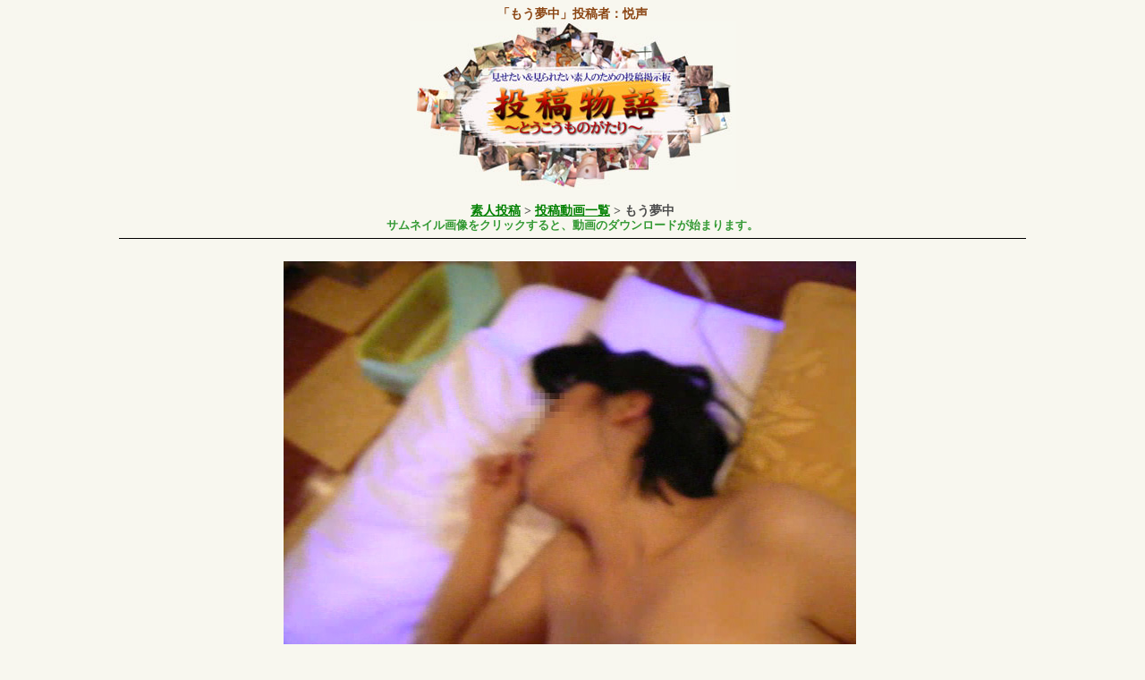

--- FILE ---
content_type: text/html; charset=UTF-8
request_url: http://www.toukoumonogatari.com/movie/32595.html
body_size: 8810
content:
<!DOCTYPE html PUBLIC "-//W3C//DTD XHTML 1.0 Transitional//EN" "http://www.w3.org/TR/xhtml1/DTD/xhtml1-transitional.dtd"> 
<html lang="ja"><head>
<meta charset="utf8">

<!-- Global site tag (gtag.js) - Google Analytics -->
<script async src="https://www.googletagmanager.com/gtag/js?id=UA-7897407-1"></script>
<script>
  window.dataLayer = window.dataLayer || [];
  function gtag(){dataLayer.push(arguments);}
  gtag('js', new Date());

  gtag('config', 'UA-7897407-1');
</script>

<meta name="viewport" content="width=device-width, initial-scale=1, maximum-scale=1, user-scalable=no">
<link rel="stylesheet" type="text/css" href="http://toukoumonogatari.com/new/css/toukoumonogatari.css">
<link rel="stylesheet" type="text/css" href="http://toukoumonogatari.com/new/css/responsive.css">
<title>「もう夢中」投稿者:悦声｜素人投稿の投稿物語</title>
<meta name="description" content="悦声さんの素人投稿記事「もう夢中」です。コメントなど頂けますと嬉しいです！">
<meta name="keywords" content="素人投稿,悦声,もう夢中,無料,画像,動画">
<meta name="robots" content="index,follow" />
<META http-equiv="Content-Style-Type" content="text/css">
<script src="https://ajax.googleapis.com/ajax/libs/jquery/2.1.4/jquery.min.js"></script>

</head>
<body itemscope="itemscope" itemtype="http://schema.org/WebPage">
<h1 style="font-size:14px; margin:0px;color:#8B4513" >「もう夢中」<span itemprop="contributor">投稿者：悦声</span></h1>
<div align="center">
<img src="http://www.toukoumonogatari.com/rogo2.jpg" alt="素人投稿" border="0">
<br><br>
<h2 style="font-size:14px; margin:0px;"><span itemprop="breadcrumb">
<a href="http://www.toukoumonogatari.com/" itemprop="keywords"><b>素人投稿</b></a> &gt; <a href="./">投稿動画一覧</a> &gt; もう夢中
</span></h2>

<font size="2" color="#339933"><b>サムネイル画像をクリックすると、動画のダウンロードが始まります。</b></font><br>
<hr size=1 color=#000000 width=80% noshade>
<br>
<table cellspacing="0" cellpadding="3" border="0">
<tr>
<td align="center">
<LOGIN_MSG>
<A href="http://toukoumonogatari.com/scripts/file.php?id=32595" target="_blank">
<img src="http://toukoumonogatari.com/movie/img/15/e09c2df2dede296d836c0777ede90cd2.jpg" width=640 height=480 border=0 class="detail">
</a>
<br>
<DOWNLOAD>
<br>


<!--SSPレクタングル-->
<script src='https://fam-ad.com/ad/js/fam-tagify.min.js'></script>
<div id= 'div_fam_async_223839_100'>
<script language='javascript'><!--
fam_js_async('https://fam-ad.com/ad', '_site=14837&_loc=223839&_mstype=100&_width=&_height=');
//--></script>
<!--SSPレクタングル//-->


</td>
<td align="center"> </td>
</tr>
</table>
<br>
<table border="0" cellpadding="3" cellspacing="0" width="600">
<tr>
<td bgcolor="#ffffff"></td>
<td bgcolor="#ffffff" width=99% colspan=2><img src="spacer.gif" width=1 height=1></td>
<td bgcolor="#ffffff"></td>
</tr>
<tr>
<td bgcolor="#ffffff"><img src="spacer.gif" width=1 height=1></td>
<td bgcolor="#ffffff" colspan="2" align="left">
<font size=2>タイトル：<b>もう夢中</b></font><br>
<font color="#ff0033">投稿者：</font>悦声
<font size=-1>
2011-06-05 22:26 No.[32595]</font>  <hr color=#000000 noshade size=1></td>
<td bgcolor="#ffffff"><img src="spacer.gif" width=1 height=1></td>
</tr>
<tr>
<td bgcolor="#ffffff"><img src="spacer.gif" width=1 height=1></td>
<td bgcolor="#ffffff" nowrap width=5%></td>
<td bgcolor="#ffffff" valign=top width=95%  align="left"><font color="#CC6699">
必死にこらえながらも♪
気持ち良く、アンアン

</font></td>
<td bgcolor="#ffffff"><img src="spacer.gif" width=1 height=1></td>
</tr>
<tr>
<td bgcolor="#ffffff"></td>
<td bgcolor="#ffffff" width=99% colspan=2><img src="spacer.gif" width=1 height=1></td>
<td bgcolor="#ffffff"></td>
</tr>
</table>
<table border="0" cellpadding="4" cellspacing="0" width="500">
<tr><td bgcolor="#ffffff"><img src="./spacer.gif" width=1 height=1></td>
<td bgcolor="#ffffff" colspan=2 align="left">
<hr color=#000000 noshade size=1>
<font color="#ff0033">●</font> <font color="#003366"><b>商品は売り出します</b></font><font color="#003366" size=2> -- 2011-08-08 13:24</font> <font color="#ff3300">No.[32787]</font>
&nbsp;<font color="#0000ff"><EVALUATION></font>
<br>
</td><td bgcolor="#ffffff"><img src="./spacer.gif" width=1 height=1></td></tr>
<tr><td bgcolor="#ffffff"><img src="./spacer.gif" width=1 height=1></td>
<td bgcolor="#ffffff" nowrap width=5%>
   </td>
<td bgcolor="#ffffff" valign=top width=95% align="left">
<font color="#666666">商品は売り出します
みんなを歓迎して来ます
予約します
見学します
中の品種は多いです
デザインはそろっています
歩いたことがあって通ります
機会は逃さないでください
店長：桜の木 小雪
http://www.rmbbag.com
http://www.8sjp.com
http://www.bagkfc.com

</font>
</td><td bgcolor="#ffffff"><img src="./spacer.gif" width=1 height=1></td></tr>
</table>
<hr size=1 color=#000000 noshade width=80%>
<a name=1></a>
<form action="" method=POST>
<input type=hidden name="disppage" value="1">▼投稿者に、応援メッセージをよろしくお願いします！（＾▽＾）/　<a href="http://www.toukoumonogatari.com/howto.html" target="_blank">上手なコメント方法</a>でマナーを守ってお楽しみ下さい！<br>
<input type=hidden name="action" value="regist">
<input type=hidden name="no" value="37726">
<input type=hidden name="no2" value="37726">
<table border=0 cellspacing=1 cellpadding=4 bgcolor="#999999">
<tr bgcolor="#f8f7ef">
<td align="left">お名前</td>
<td align="left"><input type=text name="name" size=30 value="" style=font-size:10pt;color:#000000;background-color:#ffffcc;border-style:solid;border-color:#990000;border-width:1;>
<br><span class="f11">名前を書かずにコメントのみの投稿は自動的に「名無しさん」になります。</span>
</td>
<td align="left">メールアドレス</td>
<td align="left">※メンバーズ会員様のみ</td>
</tr>
<tr bgcolor="#f8f7ef">
<td align="left">メッセージ</td>
<td align="left" colspan="3">
<textarea name="comment" cols=60 rows=8 STYLE=font-size:10pt;color:#000000;background-color:#ffffcc;border-style:solid;border-color:#990000;border-width:1;></textarea>
<font size="1" color="#ff0099">(※必須)</font></td>
</tr>
<tr bgcolor="#f8f7ef">
<td align="left">文字色</td>
<td align="left" colspan="3">
<input type=radio name=color value="0" checked>
<font color=#666666>■</font> <input type=radio name=color value="1">
<font color=#8CB12C>■</font> <input type=radio name=color value="2">
<font color=#FF6600>■</font> <input type=radio name=color value="3">
<font color=#0099CC>■</font> <input type=radio name=color value="4">
<font color=#ff6666>■</font> <input type=radio name=color value="5">
<font color=#666666>■</font> <input type=radio name=color value="6">
<font color=#999900>■</font> <input type=radio name=color value="7">
<font color=#CC6666>■</font> <input type=radio name=color value="8">
<font color=#CC6699>■</font> <input type=radio name=color value="9">
<font color=#990000>■</font>
</td>
</tr>
<MEMBER>
<tr bgcolor="#f8f7ef">
<td colspan="4" align="center" nowrap>
※コメントされる皆様へ･･･お互いが気持ちよく楽しめる投稿の場にしましょう。<br>
<input type=submit value=" メッセージを書き込みます。" style=font-size:10pt;color:#000000;background-color:#ffffcc;border-style:solid;border-color:#990000;border-width:1;></td>
</tr>
</table>
<br>
</form>
</div>
<br>
<center>
<br>
<!--ad001-->
<iframe src='https://contents.fc2.com/parts/parts_frame.php?mode=pickup&adult=1&style=310x110&affid=TXpJd01UWTBNRFk9' width="320" height="134" frameborder="0" scrolling="no" ></iframe>
<iframe src='https://contents.fc2.com/parts/parts_frame.php?mode=pickup&adult=1&style=310x110&affid=TXpJd01UWTBNRFk9' width="320" height="134" frameborder="0" scrolling="no"></iframe><br>
<iframe src='https://contents.fc2.com/parts/parts_frame.php?mode=pickup&adult=1&style=310x110&affid=TXpJd01UWTBNRFk9' width="320" height="134" frameborder="0" scrolling="no"></iframe>
<iframe src='https://contents.fc2.com/parts/parts_frame.php?mode=pickup&adult=1&style=310x110&affid=TXpJd01UWTBNRFk9' width="320" height="134" frameborder="0" scrolling="no"></iframe><br>
<!--ad001//-->
<br>
</center>
<div align="right">
<br>
<span itemprop="breadcrumb">
<a href="http://www.toukoumonogatari.com/" itemprop="keywords"><b>投稿物語TOP</b></a> > <a href="./">投稿動画の一覧へ戻る</a> > <strong>もう夢中</strong>
</span><br>
<br>
<img src="http://www.toukoumonogatari.com/count.cgi?37726">

</body>
</html>

--- FILE ---
content_type: text/html;charset=UTF-8
request_url: https://contents.fc2.com/parts/parts_frame.php?mode=pickup&adult=1&style=310x110&affid=TXpJd01UWTBNRFk9
body_size: 170
content:

<script type='text/javascript' src='/parts/gadet.php?mode=pickup&adult=1&style=310x110&affid=TXpJd01UWTBNRFk9' charset='UTF-8'></script> 
<script language='javascript'>
gadet();
</script>

--- FILE ---
content_type: text/html;charset=UTF-8
request_url: https://contents.fc2.com/parts/parts_frame.php?mode=pickup&adult=1&style=310x110&affid=TXpJd01UWTBNRFk9
body_size: 170
content:

<script type='text/javascript' src='/parts/gadet.php?mode=pickup&adult=1&style=310x110&affid=TXpJd01UWTBNRFk9' charset='UTF-8'></script> 
<script language='javascript'>
gadet();
</script>

--- FILE ---
content_type: text/css
request_url: http://toukoumonogatari.com/new/css/toukoumonogatari.css
body_size: 888
content:

BODY    { color: #4b4b4b; font-size: 12px; line-height: 140%; background-color: #f8f7ef; }
TABLE   { color: #4b4b4b; font-size: 12px; line-height: 140%; }

h1  { font-size: 12px; margin-bottom: 0px; margin-top: 0px; text-align : center; }

.f18  { color: red; font-size: 24px; line-height: 110% }
.f14  { font-size: 14px; line-height: 140% }
.f13  { font-size: 13px; line-height: 110% }
.f12  { font-size: 12px; line-height: 110% }
.f11  { font-size: 11px; line-height: 120% }
.f10  { font-size: 10px; line-height: 120% }

.mini { font-size: 12px; line-height: 16px }

A:link  { color: green; text-decoration: underline }
A:visited  { color: green; text-decoration: underline }
A:active  { color: olive; text-decoration: underline }
A:hover  { color: aqua;LEFT: 1px;  POSITION: relative; TOP: 1px;}



ul{
margin:0;
padding:0;
list-style:none;
}
li{

margin:2px 0;
padding:0 5 0 5px;

} 

--- FILE ---
content_type: text/css
request_url: http://toukoumonogatari.com/new/css/responsive.css
body_size: 935
content:
@media screen and (max-width:768px) {
    table, iframe {
        width:100%;
    }
    
    input[type="text"], textarea {
        width:95%;
    }
    
    table td {
        white-space:normal;
    }
    
    iframe {
        overflow:scroll;
    }

    table table td {
        width:100%;
        display:block;
    }

    .posts td {
        display:table-cell;
    }
    
    .posts tr td:nth-of-type(1) {
        width:50px;
    }
    
    .posts tr td:nth-of-type(3) {
        width:75px;
    }
    
    .posts tr td:nth-of-type(4), .posts tr td:nth-of-type(5), .posts tr td:nth-of-type(6), .posts tr td:nth-of-type(7), .posts tr td:nth-of-type(8)  {
        display:none;
    }

    h1 img, center > img, table td img, img.detail, img[name="tt1"] {
        width:100%;
        height:auto;
    }
    
    .hidden-xs {
        display:none;
    }
}

p.error {
    color:red;
}